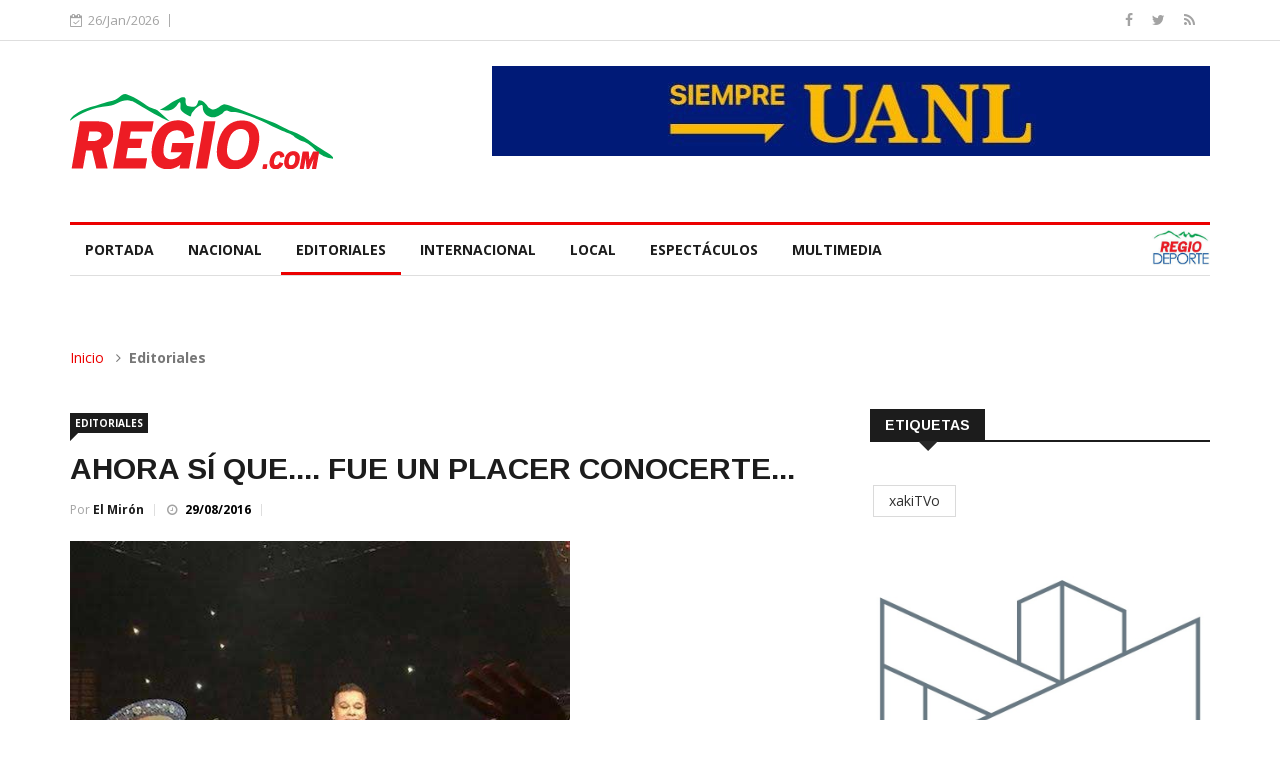

--- FILE ---
content_type: text/html; charset=UTF-8
request_url: https://elregio.com/Noticia/52115e47-04b4-4545-a982-ca7665ea63a8
body_size: 27759
content:
<!DOCTYPE html>
<html lang="en">
<head>

    <!-- Basic Page Needs
    ================================================== -->
    <meta charset="utf-8">
    <title>AHORA SÍ QUE.... FUE UN PLACER CONOCERTE... - Periódico El Regio</title>

    <!-- Mobile Specific Metas
    ================================================== -->

    <meta http-equiv="X-UA-Compatible" content="IE=edge">
    <meta name="viewport" content="width=device-width, initial-scale=1.0, maximum-scale=1.0, user-scalable=0">

    <!--Favicon-->
    <link rel="shortcut icon" href="/favicon.jpeg" type="image/x-icon">
    <link rel="icon" href="/favicon.jpeg" type="image/x-icon">

    <!-- CSS
    ================================================== -->
    <!-- Bootstrap -->
    <link rel="stylesheet" href="/css/bootstrap.min.css">
    <!-- Template styles-->
    <link rel="stylesheet" href="/css/style.css">
    <!-- Responsive styles-->
    <link rel="stylesheet" href="/css/responsive.css">
    <!-- FontAwesome -->
    <link rel="stylesheet" href="/css/font-awesome.min.css">
    <!-- Animation -->
    <link rel="stylesheet" href="/css/animate.css">
    <!-- Owl Carousel -->
    <link rel="stylesheet" href="/css/owl.carousel.min.css">
    <link rel="stylesheet" href="/css/owl.theme.default.min.css">
    <!-- Colorbox -->
    <link rel="stylesheet" href="/css/colorbox.css">

    <!-- HTML5 shim, for IE6-8 support of HTML5 elements. All other JS at the end of file. -->
    <!--[if lt IE 9]>
    <script src="/js/html5shiv.js"></script>
    <script src="/js/respond.min.js"></script>
    <![endif]-->

    <!-- Global site tag (gtag.js) - Google Analytics -->
    <script async src="https://www.googletagmanager.com/gtag/js?id=G-PPG0QMD8F3"></script>
    <script>
      window.dataLayer = window.dataLayer || [];
      function gtag(){dataLayer.push(arguments);}
      gtag('js', new Date());

      gtag('config', 'G-PPG0QMD8F3');
    </script>


    

</head>

<body>

<div class="body-inner">

    <div id="top-bar" class="top-bar">
        <div class="container">
            <div class="row">
                <div class="col-md-8 col-sm-8 col-xs-12">
                    <div class="ts-date">
                        <i class="fa fa-calendar-check-o"></i>26/Jan/2026
                    </div>

                </div><!--/ Top bar left end -->

                <div class="col-md-4 col-sm-4 col-xs-12 top-social text-right">
                    <ul class="unstyled">
                        <li>
                            <a title="Facebook" href="https://www.facebook.com/ElRegiocom">
                                <span class="social-icon"><i class="fa fa-facebook"></i></span>
                            </a>
                            <a title="Twitter" href="https://twitter.com/PeriodicoRegio">
                                <span class="social-icon"><i class="fa fa-twitter"></i></span>
                            </a>
                            <a title="Rss" href="http://periodicoelregio.com/ultimas-noticias.feed?type=rss">
                                <span class="social-icon"><i class="fa fa-rss"></i></span>
                            </a>
                        </li>
                    </ul><!-- Ul end -->
                </div><!--/ Top social col end -->
            </div><!--/ Content row end -->
        </div><!--/ Container end -->
    </div><!--/ Topbar end -->
    <!-- Header start -->
    <header id="header" class="header">
        <div class="container">
            <div class="row">
                <div class="col-xs-12 col-sm-3 col-md-3">
                    <div class="logo">
                        <a href="/">
                        <img src="/images/logos/logoRegio.svg" alt="">
                        </a>
                    </div>
                </div><!-- logo col end -->

                <div class="col-xs-12 col-sm-9 col-md-9 header-right">
                    <div class="pull-right">
                        <a href="http://www.uanl.mx/" target="_blank"><img src="/imagenes/RLCU4Qh8FqatcXBS1lWACVz0rp4s8pO1YeRZyptz.jpeg" class="img-responsive" alt="" onclick="ga('send', 'event', 'Banner UANL', 'Display', 'Campaña UANL');"></a>
                        <!-- <div class="pull-right" style="margin-top:10px; background-color:#00ab4e; color:white; padding:10px; font-weight: 600;">

                        </div>-->
                    </div>
                </div><!-- header right end -->
            </div><!-- Row end -->
        </div><!-- Logo and banner area end -->
    </header><!--/ Header end -->

    <div class="main-nav clearfix" id="mainNav" style="background:white;">
        <div class="container">
            <div class="row">
                <nav class="site-navigation navigation">
                    <div class="site-nav-inner pull-left">
                        <button type="button" class="navbar-toggle" data-toggle="collapse" data-target=".navbar-collapse">
                            <span class="sr-only">Toggle navigation</span>
                            <span class="icon-bar"></span>
                            <span class="icon-bar"></span>
                            <span class="icon-bar"></span>
                        </button>

                        <div class="collapse navbar-collapse navbar-responsive-collapse">
                            <ul class="nav navbar-nav">

                                <li class="">
                                    <a href="/" >Portada</a>
                                </li>
                                                                    <li class="">
                                        <a href="/Nacional">Nacional</a>
                                    </li>
                                                                    <li class=" active ">
                                        <a href="/Editoriales">Editoriales</a>
                                    </li>
                                                                    <li class="">
                                        <a href="/Internacional">Internacional</a>
                                    </li>
                                                                    <li class="">
                                        <a href="/Local">Local</a>
                                    </li>
                                                                    <li class="">
                                        <a href="/Espectáculos">Espectáculos</a>
                                    </li>
                                                                    <li class="">
                                        <a href="/Multimedia">Multimedia</a>
                                    </li>
                                                            </ul><!--/ Nav ul end -->
                        </div><!--/ Collapse end -->

                    </div><!-- Site Navbar inner end -->
                    <div class="pull-right">
                        <a href="http://www.regiodeporte.com/" target="_blank">
                            <img src="/images/logos/regiodeporte.jpeg" style="height:35px; margin-top:5px;" /></a>
                    </div>
                </nav><!--/ Navigation end -->

            </div><!--/ Row end -->
        </div><!--/ Container end -->

    </div><!-- Menu wrapper end -->

    <div class="gap-40"></div>

    
    <div class="page-title">
        <div class="container">
            <div class="row">
                <div class="col-sm-12">
                    <ol class="breadcrumb">
                        <li><a href="#">Inicio</a></li>
                        <li><b>Editoriales</b></li>
                    </ol>
                </div>
            </div>
        </div>
    </div>

    <section class="block-wrapper">
        <div class="container">
            <div class="row">
                <div class="col-lg-8 col-md-8 col-sm-12 col-xs-12">

                    <div class="single-post">

                        <div class="post-title-area">
                            <a class="post-cat" href="#">Editoriales</a>
                            <h2 class="post-title">
                                AHORA SÍ QUE.... FUE UN PLACER CONOCERTE...
                            </h2>
                            <div class="post-meta">
                            <span class="post-author">
                                Por <a href="#">El Mirón</a>
                            </span>
                                <span class="post-date"><i
                                            class="fa fa-clock-o"></i>
                                <span style="font-weight:bold;color:black;">29/08/2016</span>
                                </span>
                            </div>
                        </div>

                        <div class="post-content-area">

                                                        <div class="post-media post-featured-image">
                                <img class="img-responsive" style="max-width: 500px;"
                                     src="/imagenes/52115e47-04b4-4545-a982-ca7665ea63a8.jpg" alt=""/>
                            </div>
                                                        <div class="entry-content">
                                <p><span style="line-height: 1.3em;">Todo parecí­a indicar que el domingo de ayer serí­a uno más como todos, tranquilo, familiar y placentero, pero todo cambió cuando después del mediodí­a una noticia cimbró a todo México, a los latinos de Estados Unidos y a toda Latinoamérica, tras darse a conocer la lamentable muerte del gran í­dolo, compositor e intérprete Juan Gabriel.</span></p>
                                <p>De pronto la programación de las principales televisoras nacionales y locales del paí­s cambió todo se centró en dar información respecto a la muerte de Alberto Aguilera Valadez, quien murió de un infarto al corazón a las 11:30 del mediodí­a en su departamento de Santa Mónica California a los 66 años de edad.</p><p>De inmediato las redes sociales se inundaron de millones de mensajes deartistas, intelectuales, polí­ticos y seguidores de varias generaciones y nacionalidades, que expresaron su pesar por el deceso del Divo de Juárez.</p><p>Alberto Aguilera Valadez, que surgió del pueblo y cantó al pueblo de México, fue una figura sensacional que forjó su paso por la vida gracias a su esfuerzo pues desde chico recibió el desprecio de su madre y hermanos que lo mandaron a un orfanato del cual salió a los 13 años.</p><p>De ahí­ se fue a su segunda ciudad natal, Ciudad Juárez, Chihuahua, donde vendiendo tacos en las calles llegó hasta el bar Noa-Noa, que donde se dio a conocer y de ahí­ a la fama nacional y mundial.</p><p>Quien iba a pensar que en su búsqueda por la fama llegó incluso a pasar 18 meses en la prisión más temida del México de entonces, Lecumberrí­, donde gracias al apoyo que recibió de la cantante folclórica Enriqueta "La Prieta", Linda, quien fue la primera cantante famosa en grabarle una canción a Juan Gabriel, logró su libertad para después de seguir picando piedra, saltó a la fama con su primer hit, "No Tengo Dinero", pero antes de eso el cantante Roberto Jordán le grabó su éxito "No se ha dado Cuenta".</p><p>Como no recordar una de sus entrevistas cuando el periodista de Primer Impacto, Fernando del Rincón le cuestionó sobre su sexualidad, si era gay, el Divo de Juárez le respondió con otra pregunta Â¿Lo que se ve no se pregunta?</p><p>La humildad de sus letras hondas sencillas llenas de amor ilustradas de su vida, quedarán plasmadas en sus más de 1800 canciones grabadas más otras cientos sin darse a conocer, como una que compuso al gran compositor nacional Agustí­n Lara y sus más de 250 discos quedarán como el legado que dejó a los mexicanos y a su México que tanto amo.</p><p>Por eso y muchas cosas más estamos seguros de que ahora Juan Gabriel tiene ya el amor eterno de su público.</p><p>Los restos de Juan Gabriel permanecen en la funeraria Malinow Silverman Mortuary, de la ciudad de Los íngeles, luego de ser transportados desde su residencia en Santa Mónica, que paradójicamente está muy cerca de donde el Divo, dio su último concierto en el Forum de Inglewood, California, el pasado viernes 26 ante más de 17 mil 500 asistentes.</p><p>Ahora solo falta esperar el dí­a en que los restos mortales de Juan Gabriel sean trasladados a su México querido, donde ya lo espera el máximo recinto cultural del paí­s para rendirle su homenaje El Palacio de Bellas Artes. QEPD, el enorme Juan Gabriel.</p><p>xakitvo@gmail.com</p>
                            </div>

                        </div>
                    </div>

                </div>

                <div class="col-lg-4 col-md-4 col-sm-12 col-xs-12">
                    <div class="sidebar sidebar-right">

                        <div class="widget widget-tags">
                            <h3 class="block-title"><span>Etiquetas</span></h3>
                                                            <ul class="unstyled clearfix">
                                                                            <li>
                                            <a href="/Etiqueta/xakitvo"> xakiTVo</a>
                                        </li>
                                                                    </ul>
                                                    </div>

                                                    <div class="widget">
                                <a href="https://www.hcnl.gob.mx/" id="aPublicidad" target="_blank">
                                    <img id="imgPublicidad" class="img-responsive" style="width:100%;"
                                         src="/imagenes/rohnXQiFBxv7pP2tcXmRbmcInyPkHOR1oLDvFUw9.jpeg" alt=""/>
                                </a>
                            </div>

                            <div class="widget color-default">
                                                                                                            <h3 class="block-title">
                                            <span> xakiTVo</span></h3>
                                                                                                    <div class="list-post-block">
                                                                            <ul class="list-post">
                                                                                            <li class="clearfix">
                                                    <div class="post-block-style post-float clearfix">
                                                        <div class="post-thumb">
                                                            <a href="/Noticia/f32ecc22-f218-474a-98a7-1993acf1dd2c">
                                                                <img class="img-responsive"
                                                                     src="/imagenes/miHl6BPb9qxapFrTDgRt9NhrefF1aNHhd6JEfXZw.jpg" alt=""/>
                                                            </a>
                                                                                                                    </div>

                                                        <div class="post-content">
                                                            <h2 class="post-title title-small">
                                                                <a href="/Noticia/f32ecc22-f218-474a-98a7-1993acf1dd2c">
                                                                    La Aventurera de Salinas</a>
                                                            </h2>
                                                            <div class="post-meta">
                                                                    <span class="post-date">
                                                                        2020-06-15 16:58:00.000
                                                                    </span>
                                                            </div>
                                                        </div>
                                                    </div>
                                                </li>
                                                                                            <li class="clearfix">
                                                    <div class="post-block-style post-float clearfix">
                                                        <div class="post-thumb">
                                                            <a href="/Noticia/3f68c5d7-5eea-46f8-bd66-e54381730434">
                                                                <img class="img-responsive"
                                                                     src="/imagenes/1UkkeLkU3hYRLHoOXKATB1uGw5ZQdtFViGGHBEdL.jpg" alt=""/>
                                                            </a>
                                                                                                                    </div>

                                                        <div class="post-content">
                                                            <h2 class="post-title title-small">
                                                                <a href="/Noticia/3f68c5d7-5eea-46f8-bd66-e54381730434">
                                                                    Lo que más le gusta al Burro Van Rankin</a>
                                                            </h2>
                                                            <div class="post-meta">
                                                                    <span class="post-date">
                                                                        2020-06-05 19:50:00.000
                                                                    </span>
                                                            </div>
                                                        </div>
                                                    </div>
                                                </li>
                                                                                            <li class="clearfix">
                                                    <div class="post-block-style post-float clearfix">
                                                        <div class="post-thumb">
                                                            <a href="/Noticia/aee2d4df-630c-4790-be51-d9c576d03c4b">
                                                                <img class="img-responsive"
                                                                     src="/imagenes/aK7lEAfns3ViPJNoCgMiW436k9trtzDvsCyvR4Iy.jpg" alt=""/>
                                                            </a>
                                                                                                                    </div>

                                                        <div class="post-content">
                                                            <h2 class="post-title title-small">
                                                                <a href="/Noticia/aee2d4df-630c-4790-be51-d9c576d03c4b">
                                                                    ¡Hasta pronto Héctor!</a>
                                                            </h2>
                                                            <div class="post-meta">
                                                                    <span class="post-date">
                                                                        2020-06-02 07:56:00.000
                                                                    </span>
                                                            </div>
                                                        </div>
                                                    </div>
                                                </li>
                                                                                            <li class="clearfix">
                                                    <div class="post-block-style post-float clearfix">
                                                        <div class="post-thumb">
                                                            <a href="/Noticia/fbb82cb6-f8a6-497d-b173-f27c95db827f">
                                                                <img class="img-responsive"
                                                                     src="/imagenes/dgFzEO9Ud69PoqxTmfF07JGWomCP0cetO0Y0fWYh.jpg" alt=""/>
                                                            </a>
                                                                                                                    </div>

                                                        <div class="post-content">
                                                            <h2 class="post-title title-small">
                                                                <a href="/Noticia/fbb82cb6-f8a6-497d-b173-f27c95db827f">
                                                                    Estudian ESPN y Netflix serie similiar a la de Michael Jordan en memoria de Kobe</a>
                                                            </h2>
                                                            <div class="post-meta">
                                                                    <span class="post-date">
                                                                        2020-04-24 17:40:00.000
                                                                    </span>
                                                            </div>
                                                        </div>
                                                    </div>
                                                </li>
                                                                                    </ul>
                                                                    </div>

                            </div>
                        
                    </div>
                </div>
            </div>
        </div>
    </section>

    <footer id="footer" class="footer">

        <div class="footer-info text-center">
            <div class="container">
                <div class="row">
                    <div class="col-md-12">
                        <div class="footer-info-content" style="border:none; margin-top: 0; padding: 0;">
                            <p>Editora Regio, S.A. de C.V.</p>
                            <p class="footer-info-phone"><i class="fa fa-phone"></i> (81)1768-0165</p>
                            <p class="footer-info-phone"><i class="fa fa-phone"></i> (81)1967-8027</p>
                            <p class="footer-info-email"><i class="fa fa-envelope-o"></i> ventas@@elregio.com</p>
                            <p class="footer-info-email"><i class="fa fa-envelope-o"></i> contacto@@elregio.com</p>
                            <ul class="unstyled footer-social">
                                <li>
                                    <a title="Rss" href="http://periodicoelregio.com/ultimas-noticias.feed?type=rss">
                                        <span class="social-icon"><i class="fa fa-rss"></i></span>
                                    </a>
                                    <a title="Facebook" href="https://www.facebook.com/ElRegiocom">
                                        <span class="social-icon"><i class="fa fa-facebook"></i></span>
                                    </a>
                                    <a title="Twitter" href="https://twitter.com/PeriodicoRegio">
                                        <span class="social-icon"><i class="fa fa-twitter"></i></span>
                                    </a>
                                </li>
                            </ul>
                        </div><!-- Footer info content end -->
                    </div><!-- Col end -->
                </div><!-- Row end -->
            </div><!-- Container end -->
        </div><!-- Footer info end -->

    </footer><!-- Footer end -->

    <div class="copyright">
        <div class="container">
            <div class="row">
                <div class="col-xs-12 col-sm-6">
                    <div class="copyright-info">
                        <span>Editora Regio, S.A. de C.V.</span>
                    </div>
                </div>

                <div class="col-xs-12 col-sm-6">
                    <div class="footer-menu">
                        <ul class="nav unstyled">
                            <li><a href="#">Contáctanos</a></li>
                        </ul>
                    </div>
                </div>
            </div><!-- Row end -->

            <div id="back-to-top" data-spy="affix" data-offset-top="10" class="back-to-top affix">
                <button class="btn btn-primary" title="Back to Top">
                    <i class="fa fa-angle-up"></i>
                </button>
            </div>

        </div><!-- Container end -->
    </div><!-- Copyright end -->
    <!-- Javascript Files
    ================================================== -->
    <!-- initialize jQuery Library -->
    <script type="text/javascript" src="/js/jquery.js"></script>
    <!-- Bootstrap jQuery -->
    <script type="text/javascript" src="/js/bootstrap.min.js"></script>
    <!-- Owl Carousel -->
    <script type="text/javascript" src="/js/owl.carousel.min.js"></script>
    <!-- Counter -->
    <script type="text/javascript" src="/js/jquery.counterup.min.js"></script>
    <!-- Waypoints -->
    <script type="text/javascript" src="/js/waypoints.min.js"></script>
    <!-- Color box -->
    <script type="text/javascript" src="/js/jquery.colorbox.js"></script>
    <!-- Smoothscroll -->
    <script type="text/javascript" src="/js/smoothscroll.js"></script>
    <script type="text/javascript" src="/js/jquery.sticky.js"></script>


    <script type="text/javascript">
       document.body.onload = function() { 
          ga('send', 'event', 'Banner UANL', 'Display', 'Campaña UANL'); 
       };
    </script>

    <!-- Template custom -->
    <script type="text/javascript" src="/js/custom.js"></script>

        <script>
        $(function () {

                                var imgs = new Array();
                    var urls = new Array();
                                            imgs[0] = "rohnXQiFBxv7pP2tcXmRbmcInyPkHOR1oLDvFUw9.jpeg";
                            urls[0] = "https://www.hcnl.gob.mx/";
                                            imgs[1] = "O9wZK7uW9salXtjHVYjpmf5xlxlERMZqZQhE5UJQ.jpeg";
                            urls[1] = "http://www.uanl.mx/";
                                            imgs[2] = "kFUGsbAUnQxPoEm3ZSb3KbVRkhApTeP6hctQA58C.jpeg";
                            urls[2] = "https://apodaca.gob.mx/";
                                            imgs[3] = "aTXQE61QhqZx7tuZ5IooW9B4LI3zJ2GgBlcZYcOM.jpeg";
                            urls[3] = "https://escobedo.gob.mx/";
                                            imgs[4] = "gmMBmzeWZGj9IlqzFg8z2tXMf9ABO2rGGENGSCPF.jpeg";
                            urls[4] = "https://guadalupe.gob.mx/";
                    
                    var thisId = 1;

                    window.setInterval(function () {
                        $('#aPublicidad').attr('href', urls[thisId]);
                        $('#imgPublicidad').attr('src', '/imagenes/'+imgs[thisId]);
                        thisId++; //increment data array id
                        if (thisId == 5) thisId = 0; //repeat from start
                    }, 6000);
                    });
    </script>


</div><!-- Body inner end -->
</body>
</html>
